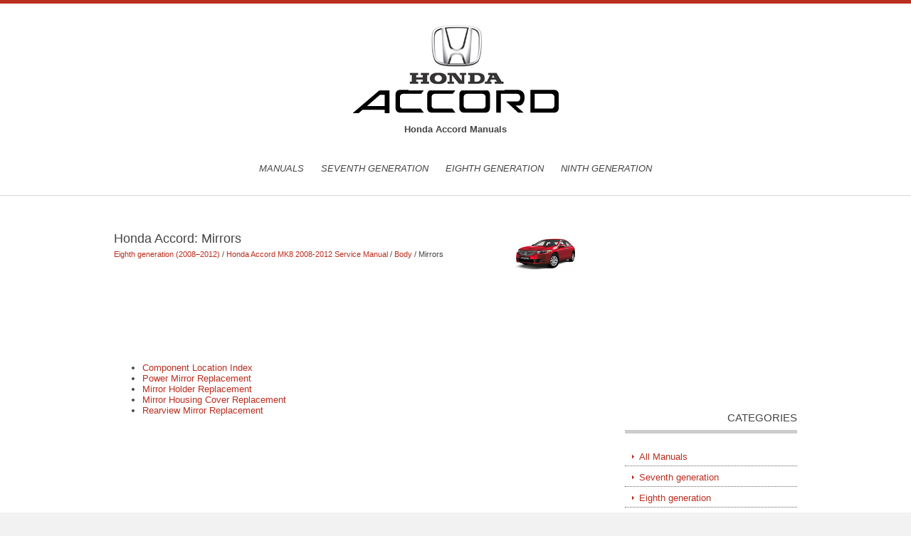

--- FILE ---
content_type: text/html; charset=UTF-8
request_url: https://www.haccord.org/mirrors-1252.html
body_size: 2748
content:
<!DOCTYPE html>
<html lang="en" dir="ltr">
<head>
<title>Honda Accord: Mirrors - Body - Honda Accord MK8 2008-2012 Service Manual</title>
<meta http-equiv="Content-Type" content="text/html; charset=utf-8">
<link rel="stylesheet" href="styles/layout.css" type="text/css" media="all">
<link rel="stylesheet" href="styles/mediaqueries.css" type="text/css" media="all">
<meta name="viewport" content="width=device-width, initial-scale=1.0">
<link href="media-queries.css" rel="stylesheet" type="text/css">
<!-- html5.js for IE less than 9 -->
<!--[if lt IE 9]>
	<script src="http://html5shim.googlecode.com/svn/trunk/html5.js"></script>
<![endif]-->

<!-- css3-mediaqueries.js for IE less than 9 -->
<!--[if lt IE 9]>
	<script src="http://css3-mediaqueries-js.googlecode.com/svn/trunk/css3-mediaqueries.js"></script>
<![endif]-->
<body>
<div class="wrapper row1">
  <header id="header">
    <hgroup>
      <h1>
      <a href="/">
      <img src="images/logo.png" width="290" height="124" alt="Honda Accord Manuals" border="0">
      </a>
      </h1>
      <h2><b>Honda Accord Manuals</b></h2>
    </hgroup>
    <!-- ################################################################################################ -->
    <nav id="topnav">
      <ul class="topnav clear">
	<li><a href="/">Manuals</a></li>
	<li><a href="/seventh_generation_2003_2007_-7.html">Seventh generation</a></li>
	<li><a href="/eighth_generation_2008_2012_-8.html">Eighth generation</a></li>
	<li><a href="/ninth_generation_2013_year_-9.html">Ninth generation</a></li>
      </ul>
    </nav>
  </header>
</div>
<!-- content -->
<div class="wrapper row2">
  <div id="container">
    <!-- ################################################################################################ -->
    <div id="content">
      <!-- ########################################################################################## -->
      <section>
        <h1><img src="images/pages/small/8.png" alt="Honda Accord: Mirrors - Body - Honda Accord MK8 2008-2012 Service Manual" border="0" width="100" align=right style="margin: 0px 3px 0 3px">Honda Accord: Mirrors</h1>
        <div style="margin-top:-15px"><div style="font-size:11px; text-decoration:none; margin-top:5px;"><a href="eighth_generation_2008_z2012_-8.html">Eighth generation (2008–2012)</a> / <a href="honda_accord_mk8_2008_2012_service_manual-642.html">Honda Accord MK8 2008-2012 Service Manual</a> / <a href="body-1227.html">Body</a> /  Mirrors</div></div>
        <p><script async src="https://pagead2.googlesyndication.com/pagead/js/adsbygoogle.js"></script>
<!-- haccord.org top adaptive -->
<ins class="adsbygoogle"
     style="display:block; height: 120px;"
     data-ad-client="ca-pub-4191894785090842"
     data-ad-slot="7803991001"></ins>
<script>
     (adsbygoogle = window.adsbygoogle || []).push({});
</script></p>
        <p><ul><li><a href="/component_location_index-1253.html">Component Location Index</a></li><li><a href="/power_mirror_replacement-1254.html">Power Mirror Replacement</a></li><li><a href="/mirror_holder_replacement-1255.html">Mirror Holder Replacement</a></li><li><a href="/mirror_housing_cover_replacement-1256.html">Mirror Housing Cover Replacement</a></li><li><a href="/rearview_mirror_replacement-1257.html">Rearview Mirror Replacement</a></li></ul></table></ul><div style="clear:both"></div><div align="center"><script async src="https://pagead2.googlesyndication.com/pagead/js/adsbygoogle.js"></script>
<!-- haccord.org bot adaptive -->
<ins class="adsbygoogle"
     style="display:block"
     data-ad-client="ca-pub-4191894785090842"
     data-ad-slot="1757457406"
     data-ad-format="auto"
     data-full-width-responsive="true"></ins>
<script>
     (adsbygoogle = window.adsbygoogle || []).push({});
</script></div>

<div style="width: 310px; margin:5px; float:left">
<h5 style="margin:5px 0; font-size:13px; font-weight:bold"><a href="door_striker_adjustment-1251.html"><img src="images/previus.gif" alt="" border="0" style="float:left; margin-right:3px;"><span>Door Striker Adjustment</span></a></h5>
   Make sure the door latches securely without slamming
it. If necessary, adjust the striker (A): The striker nuts are
fixed, but the striker can be adjusted slightly up or down,
and in or out.

1.  ...
   </p></div>
<div style="width: 310px; margin:5px; float:left">
<h5 style="margin:5px 0; font-size:13px; font-weight:bold"><a href="component_location_index-1253.html"><img src="images/next.gif" alt="" border="0" style="float:right; margin-left:3px;"><span>Component Location Index</span></a></h5>
   
 ...
   </p></div>
<div style="clear:both"></div><div style="margin-top:0px;">
   <h5 style="margin:5px 0">See also:</h5><p><a href="visual_index-12.html"><span>Visual Index</span></a><br>
   



 ...
   </p><p><a href="danger_warning_caution_label_locations-679.html"><span>Danger/Warning/Caution Label Locations</span></a><br>
   4-door Model


 ...
   </p><p><a href="glove_box_removal_installation-1305.html"><span>Glove Box Removal/Installation</span></a><br>
   Special Tools Required
KTC Trim Tool Set SOJATP2014*
*Available through the Honda Tool and Equipment
Program; call 888-424-6857
SRS components are located in this area. Review the
SRS component l ...
   </p></div>
<script>
// <!--
document.write('<iframe src="counter.php?id=1252" width=0 height=0 marginwidth=0 marginheight=0 scrolling=no frameborder=0></iframe>');
// -->

</script>
</p>
      </section>
      <!-- ########################################################################################## -->
    </div>
    <!-- right column -->
    <aside id="right_column">
    <div align="center"><div>
<script async src="https://pagead2.googlesyndication.com/pagead/js/adsbygoogle.js"></script>
<!-- haccord.org side 250x250 -->
<ins class="adsbygoogle"
     style="display:inline-block;width:250px;height:250px"
     data-ad-client="ca-pub-4191894785090842"
     data-ad-slot="3760622743"></ins>
<script>
     (adsbygoogle = window.adsbygoogle || []).push({});
</script>
</div></div>
      <!-- ########################################################################################## -->
      <h2>Categories</h2>
      <nav>
        <ul>
			<li><a href="/">All Manuals</a></li>
	<li><a href="/seventh_generation_2003_2007_-7.html">Seventh generation</a></li>
	<li><a href="/eighth_generation_2008_2012_-8.html">Eighth generation</a></li>
	<li><a href="/ninth_generation_2013_year_-9.html">Ninth generation</a></li>
	<li><a href="https://www.hopilot.org/honda_pilot_2023_yg1_yg2_owners_manual-1.html">Honda Pilot</a></li>
        </ul>
      </nav>
      <!-- /nav -->
      <h2>Honda Accord Manuals</h2>
      <nav>
        <ul>
			<li><a href="/honda_accord_2013_year_owner_s_manual-10.html">Honda Accord MK9 2013-2026 Owner's Manual</a></li>
			<li><a href="/honda_accord_2008_2012_owner_s_manual-288.html">Honda Accord MK8 2008-2012 Owner's Manual</a></li>
			<li><a href="/honda_accord_mk8_2008_2012_service_manual-642.html">Honda Accord MK8 2008-2012 Service Manual</a></li>
        </ul>
   	</nav>
   	<div align="center"><!--LiveInternet counter--><script type="text/javascript"><!--
document.write("<a href='https://www.liveinternet.ru/click' "+
"target=_blank><img class='counter' src='https://counter.yadro.ru/hit?t11.1;r"+
escape(document.referrer)+((typeof(screen)=="undefined")?"":
";s"+screen.width+"*"+screen.height+"*"+(screen.colorDepth?
screen.colorDepth:screen.pixelDepth))+";u"+escape(document.URL)+
";h"+escape(document.title.substring(0,80))+";"+Math.random()+
"' alt='' title='' "+
"border=0 width=88 height=31><\/a>")//--></script><!--/LiveInternet-->
<br>
<!--LiveInternet counter--><img id="licnt5525" width="0" height="0" style="border:0"
title=""
src="[data-uri]"
alt=""/><script>(function(d,s){d.getElementById("licnt5525").src=
"https://counter.yadro.ru/hit;encarall?t20.1;r"+escape(d.referrer)+
((typeof(s)=="undefined")?"":";s"+s.width+"*"+s.height+"*"+
(s.colorDepth?s.colorDepth:s.pixelDepth))+";u"+escape(d.URL)+
";h"+escape(d.title.substring(0,150))+";"+Math.random()})
(document,screen)</script><!--/LiveInternet--></div>
     <!-- /section -->
      <!-- ########################################################################################## -->
    </aside>
    <!-- ################################################################################################ -->
    <div class="clear"></div>
  </div>
</div>
<!-- Copyright -->
<div class="wrapper row3">
  <footer id="copyright" class="clear">
    <p class="fl_left">
	<a href="/">Home</a> ::
	<a href="/new.html">New</a> ::
	<a href="/top.html">Top</a> ::
	<a href="/sitemap.html">Sitemap</a> ::
	<a href="/contacts.html">Contacts</a> ::
	<a href="/search.php">Search</a>
	</p>
    <p class="fl_right">© 2011-2026  Copyright www.haccord.org</p>
  </footer>
</div>
</body>
</html>

--- FILE ---
content_type: text/html; charset=utf-8
request_url: https://www.google.com/recaptcha/api2/aframe
body_size: 267
content:
<!DOCTYPE HTML><html><head><meta http-equiv="content-type" content="text/html; charset=UTF-8"></head><body><script nonce="Ome7kIkf6okJkhAHYhMBQg">/** Anti-fraud and anti-abuse applications only. See google.com/recaptcha */ try{var clients={'sodar':'https://pagead2.googlesyndication.com/pagead/sodar?'};window.addEventListener("message",function(a){try{if(a.source===window.parent){var b=JSON.parse(a.data);var c=clients[b['id']];if(c){var d=document.createElement('img');d.src=c+b['params']+'&rc='+(localStorage.getItem("rc::a")?sessionStorage.getItem("rc::b"):"");window.document.body.appendChild(d);sessionStorage.setItem("rc::e",parseInt(sessionStorage.getItem("rc::e")||0)+1);localStorage.setItem("rc::h",'1769112952672');}}}catch(b){}});window.parent.postMessage("_grecaptcha_ready", "*");}catch(b){}</script></body></html>

--- FILE ---
content_type: text/css
request_url: https://www.haccord.org/media-queries.css
body_size: 123
content:
@media screen and (max-width: 768px) {
.fuvs_like {
    width: auto;
    min-width:510px;
}
.fuvs_hill {
    width: 100%;
}
.fuvs_lake {width: 95%;
clear:both;
}
.fuvs_hill li {
    margin: 7px 0px;
}
.fuvs_sun ul li a {	padding: 9px 10px;
	}
#header hgroup img {	max-width:170px;
}
#header {
    padding: 10px 0;
}
#topnav li {
    margin: 0 3px;
}
}

--- FILE ---
content_type: text/css
request_url: https://www.haccord.org/styles/framework.css
body_size: 687
content:
/*
Responsive Template Name: RS-3 Clean
File: 960px Framework CSS
Author: OS Templates
Author URI: http://www.os-templates.com/
Licence: <a href="http://www.os-templates.com/template-terms">Website Template Licence</a>
*/

.one_half, 
.one_third, .two_third, 
.one_quarter, .two_quarter, .three_quarter, 
.one_fifth, .two_fifth, .three_fifth, .four_fifth{display:inline-block; float:left; margin:0 0 0 2.08333%; list-style:none;}

.first, 
.one_half:first-child, 
.one_third:first-child, .two_third:first-child, 
.one_quarter:first-child, .two_quarter:first-child, .three_quarter:first-child, 
.one_fifth:first-child, .two_fifth:first-child, .three_fifth:first-child, .four_fifth:first-child{margin-left:0;}

.two_half, .three_third, .four_quarter, .five_fifth{display:block; width:100%; clear:both;}

/*----------------------------------------------Half Grid-------------------------------------*/

/*
.one_half{width:470px;} => 470 � 960 = 0.4895833 * 100 = 48.95833
.two_half{width:960px;} => 960 � 960 = 1 * 100 = 100
*/

.one_half{width:48.95833%;}

/*----------------------------------------------Third Grid-------------------------------------*/

/*
.one_third{width:306.66666px;} => 306.66666 � 960 = 0.3194444 * 100 = 31.94444
.two_third{width:633.33332px;} => 643.33332 � 960 = 0.6597221 * 100 = 65.97221
.three_third{width:960px;} => 960 � 960 = 1 * 100 = 100
*/

.one_third{width:31.94444%;}
.two_third{width:65.97222%;}


/*----------------------------------------------Quarter Grid-------------------------------------*/

/*
.one_quarter{width:225px;} => 225 � 960 = 0.234375 * 100 = 23.4375
.two_quarter{width:470px;} => 470 � 960 = 0.4895833 * 100 = 48.95833
.three_quarter{width:715px;} => 715 � 960 = 0.7447916 * 100 = 74.47916
.four_quarter{width:960px;} => 960 � 960 = 1 * 100 = 100
*/

.one_quarter{width:23.4375%;}
.two_quarter{width:48.95833%;}
.three_quarter{width:74.47916%;}


/*----------------------------------------------Fifth Grid-------------------------------------*/

/*
.one_fifth{width:176px;} => 176 � 960 = 0.1833333 * 100 = 18.33333
.two_fifth{width:372px;} => 372 � 960 = 0.3875 * 100 = 38.75
.three_fifth{width:568px;} => 568 � 960 = 0.5916666 * 100 = 59.16666
.four_fifth{width:764px;} => 764 � 960 = 0.7958333 * 100 = 79.58333
.five_fifth{width:960px;} => 960 � 960 = 1 * 100 = 100
*/

.one_fifth{width:18.33333%;}
.two_fifth{width:38.75%;}
.three_fifth{width:59.16666%;}
.four_fifth{width:79.58333%;}

--- FILE ---
content_type: text/css
request_url: https://www.haccord.org/styles/navi.css
body_size: 1095
content:
/*
Responsive Template Name: RS-3 Clean
File: Navigation CSS
Author: OS Templates
Author URI: http://www.os-templates.com/
Licence: <a href="http://www.os-templates.com/template-terms">Website Template Licence</a>
*/

nav ul{margin:0; padding:0; list-style:none;}

/* ----------------------------------------------Top Navigation-------------------------------------*/

#topnav{display:block; width:100%; clear:both; text-align:center;}
#topnav li{display:inline-block; margin:0 10px; text-transform:uppercase; font-style:italic;}
#topnav li li{margin:0; text-align:left; font-style:normal;}
#topnav li a:link, #topnav li a:visited, #topnav li a:hover{display:block; margin:0; padding:0; text-transform:uppercase;}
#topnav ul ul li a:link, #topnav ul ul li a:visited{border:none;}
#topnav li a:hover, #topnav li.active a{color:#BA2E1F; background-color:#FFFFFF;}
#topnav li li a:link, #topnav li li a:visited{width:150px; float:none; margin:0; padding:7px 10px; text-transform:none; font-weight:normal; color:#666666; background-color:#F9F9F9; border:none;}
#topnav li li a:hover{color:#BA2E1F; background-color:#F9F9F9;}
#topnav ul ul{z-index:9999; position:absolute; left:-999em; height:auto; width:170px; padding:5px 0 0 0; border-bottom:1px solid #666666;}
#topnav ul ul a{width:140px;}
#topnav li:hover ul{left:auto;}
#topnav li:hover{position:static;}
#topnav li.last{}


/* Top navigation for smaller resolutions */

#topnav .mnav{display:block; position:relative; width:100%; height:30px; margin:0 auto; padding:5px; color:#666666; background-color:#FFFFFF; border:1px solid #494949; cursor:pointer; outline:none;}
#topnav .mnav option{margin:5px 10px; cursor:pointer;}
#topnav .mnav optgroup{margin-bottom:10px;}
#topnav .mnav optgroup[label]{margin-left:12px; text-transform:uppercase; font-style:normal; font-weight:normal;}
#topnav .mnav optgroup option{padding:0; text-transform:none;}

/* ----------------------------------------------Column Navigation-------------------------------------*/

#container aside nav{display:block; width:100%; margin-bottom:30px;}
#container aside nav ul{margin:0; padding:0; list-style:none;}
#container aside nav li{margin:0 0 3px 0; padding:0;}
#container aside nav ul ul, #container aside nav ul ul ul, #container aside nav ul ul ul ul, #container aside nav ul ul ul ul ul{border-top:none; padding-top:0;}
#container aside nav a{display:block; margin:0; padding:5px 10px 5px 20px; color:#BA2E1F; background:url("../images/red_file.gif") no-repeat 10px center #FFFFFF; text-decoration:none; border-bottom:1px dotted #666666;}
#container aside nav a:hover{color:#BA2E1F; background-color:#FFFFFF;}
#container aside nav ul ul a, #container aside nav ul ul ul a, #container aside nav ul ul ul ul a, #container aside nav ul ul ul ul ul a{background:url("../images/black_file.gif") no-repeat #FFFFFF;}
#container aside nav ul ul a{padding-left:40px; background-position:30px center;}
#container aside nav ul ul ul a{padding-left:50px; background-position:40px center;}
#container aside nav ul ul ul ul a{padding-left:60px; background-position:50px center;}
#container aside nav ul ul ul ul ul a{padding-left:70px; background-position:60px center;}

/* ----------------------------------------------Pagination-------------------------------------*/

#container .pagination{display:block; width:100%; text-align:center; clear:both; font-family:Verdana, Geneva, sans-serif;}
#container .pagination ul{margin:0; padding:0; list-style:none;}
#container .pagination li{display:inline;}
#container .pagination strong{font-weight:normal;}
#container .pagination .next{margin:0;}
#container .pagination a, #container .pagination .current strong, #container .pagination .splitter strong{display:inline-block; padding:2px 6px; margin:0 2px 0 0;}
#container .pagination a{border:1px solid #DFDFDF;}

--- FILE ---
content_type: text/css
request_url: https://www.haccord.org/styles/homepage.css
body_size: 595
content:
/*
Responsive Template Name: RS-3 Clean
File: Homepage CSS
Author: OS Templates
Author URI: http://www.os-templates.com/
Licence: <a href="http://www.os-templates.com/template-terms">Website Template Licence</a>
*/

#container #homepage{display:block; width:100%;}

#container #homepage #shout{display:block; width:100%; margin-bottom:50px; text-align:center;}
#container #homepage #shout h1{display:inline-block; width:100%; float:left; margin:0 auto; padding:0; font-size:18em; line-height:.8em; color:#000000; background-color:#FFFFFF;}

#container #homepage #services{margin-bottom:50px;}
#container #homepage #services figure{}
#container #homepage #services figure header{display:inline-block; width:100%; margin-bottom:50px; text-align:center; font-size:7em;}
#container #homepage #services figure ul{margin:0; padding:0; list-style:none;}
#container #homepage #services figure ul li{display:block; position:relative; float:left; width:23.4375%; margin:0 2.08333% 20px 0;}
#container #homepage #services figure ul li a{display:block; padding-bottom:30px; border-bottom:10px solid #D6D6D6;}
#container #homepage #services figure ul li a:hover{border-color:#BA2E1F;}
#container #homepage #services figure ul li a strong{display:none; position:absolute; top:0; left:0; width:70%; height:auto; padding:15%; text-align:center; color:#FFFFFF; background-color:#000000; font-size:1.6em; font-weight:normal;}
#container #homepage #services figure ul li a:hover strong{display:block; filter:alpha(opacity=70); -moz-opacity:0.7; -khtml-opacity:0.7; opacity:0.7;}
#container #homepage #services figure ul li.last{margin-right:0;}
#container #homepage #services figure figcaption{display:block; clear:both; text-align:right;}

#container #homepage #intro{margin:0; text-align:center;}
#container #homepage #intro article{}
#container #homepage #intro article h1{display:inline-block; width:100%; font-size:7em;}
#container #homepage #intro article p{font-size:1.6em; line-height:1.6em;}